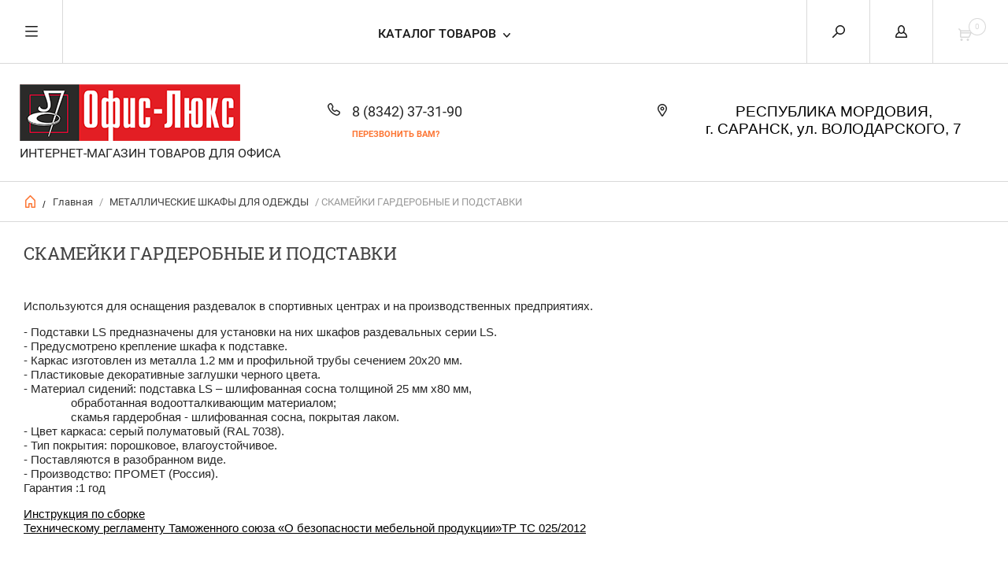

--- FILE ---
content_type: text/html; charset=utf-8
request_url: https://ofis-lux.ru/internet-magazin/folder/skameyki-garderobnyye-i-podstavki
body_size: 14689
content:


	        <!doctype html><html lang="ru"><head><meta charset="utf-8"><meta name="robots" content="all"/><title>СКАМЕЙКИ ГАРДЕРОБНЫЕ И ПОДСТАВКИ </title>
<!-- assets.top -->
<script src="/g/libs/nocopy/1.0.0/nocopy.for.all.js" ></script>
<!-- /assets.top -->
<meta name="description" content="СКАМЕЙКИ ГАРДЕРОБНЫЕ И ПОДСТАВКИ "><meta name="keywords" content="СКАМЕЙКИ ГАРДЕРОБНЫЕ И ПОДСТАВКИ "><meta name="SKYPE_TOOLBAR" content="SKYPE_TOOLBAR_PARSER_COMPATIBLE"><meta name="viewport" content="width=device-width, initial-scale=1.0, maximum-scale=1.0, user-scalable=no"><meta name="format-detection" content="telephone=no"><meta http-equiv="x-rim-auto-match" content="none"><script src="/g/libs/jquery/1.10.2/jquery.min.js"></script>
            <!-- 46b9544ffa2e5e73c3c971fe2ede35a5 -->
            <script src='/shared/s3/js/lang/ru.js'></script>
            <script src='/shared/s3/js/common.min.js'></script>
        <link rel='stylesheet' type='text/css' href='/shared/s3/css/calendar.css' /><link rel='stylesheet' type='text/css' href='/shared/highslide-4.1.13/highslide.min.css'/>
<script type='text/javascript' src='/shared/highslide-4.1.13/highslide-full.packed.js'></script>
<script type='text/javascript'>
hs.graphicsDir = '/shared/highslide-4.1.13/graphics/';
hs.outlineType = null;
hs.showCredits = false;
hs.lang={cssDirection:'ltr',loadingText:'Загрузка...',loadingTitle:'Кликните чтобы отменить',focusTitle:'Нажмите чтобы перенести вперёд',fullExpandTitle:'Увеличить',fullExpandText:'Полноэкранный',previousText:'Предыдущий',previousTitle:'Назад (стрелка влево)',nextText:'Далее',nextTitle:'Далее (стрелка вправо)',moveTitle:'Передвинуть',moveText:'Передвинуть',closeText:'Закрыть',closeTitle:'Закрыть (Esc)',resizeTitle:'Восстановить размер',playText:'Слайд-шоу',playTitle:'Слайд-шоу (пробел)',pauseText:'Пауза',pauseTitle:'Приостановить слайд-шоу (пробел)',number:'Изображение %1/%2',restoreTitle:'Нажмите чтобы посмотреть картинку, используйте мышь для перетаскивания. Используйте клавиши вперёд и назад'};</script>
<link rel="icon" href="/favicon.ico" type="image/x-icon">
<link rel="apple-touch-icon" href="/touch-icon-iphone.png">
<link rel="apple-touch-icon" sizes="76x76" href="/touch-icon-ipad.png">
<link rel="apple-touch-icon" sizes="120x120" href="/touch-icon-iphone-retina.png">
<link rel="apple-touch-icon" sizes="152x152" href="/touch-icon-ipad-retina.png">
<meta name="msapplication-TileImage" content="/touch-w8-mediumtile.png"/>
<meta name="msapplication-square70x70logo" content="/touch-w8-smalltile.png" />
<meta name="msapplication-square150x150logo" content="/touch-w8-mediumtile.png" />
<meta name="msapplication-wide310x150logo" content="/touch-w8-widetile.png" />
<meta name="msapplication-square310x310logo" content="/touch-w8-largetile.png" />

<!--s3_require-->
<link rel="stylesheet" href="/g/basestyle/1.0.1/user/user.css" type="text/css"/>
<link rel="stylesheet" href="/g/basestyle/1.0.1/user/user.blue.css" type="text/css"/>
<script type="text/javascript" src="/g/basestyle/1.0.1/user/user.js" async></script>
<!--/s3_require-->




	<link rel="stylesheet" type="text/css" href="/g/shop2v2/default/css/theme.less.css"><script type="text/javascript" src="/g/printme.js"></script>
<script type="text/javascript" src="/g/shop2v2/default/js/tpl.js"></script>
<script type="text/javascript" src="/g/shop2v2/default/js/baron.min.js"></script>
<script type="text/javascript" src="/g/shop2v2/default/js/shop2.2.js"></script>
<script type="text/javascript">shop2.init({"productRefs": [],"apiHash": {"getPromoProducts":"6c9ca8eab1f2aca31c782591232a4786","getSearchMatches":"37b20b79572fd204b4b3c16614f4d913","getFolderCustomFields":"9e07e0efc7b3971ab1dfcd35dc4a9c75","getProductListItem":"567472cbe09d63118ebcb247a0000360","cartAddItem":"9a2eb3aefd933c712741d8240f5f742d","cartRemoveItem":"be301df95565580a3e14d955bbdae9db","cartUpdate":"b152a5e20047c596ac455edc94c84eeb","cartRemoveCoupon":"246a03ed56e3f52110491f6b1b2206d7","cartAddCoupon":"425209e803761f5072aa91bbdea811e3","deliveryCalc":"d8f9277cb32801bddc9dd0ea9538f777","printOrder":"1d18844cd551bf3ff95839983801365a","cancelOrder":"c36ae813d1bed7e20f013c7eb53848bd","cancelOrderNotify":"6dd3454e855af2587e30acd6aa162332","repeatOrder":"c9769070c53c902da4ebf863793cc854","paymentMethods":"660d1c26dc2488ebebad303aacc52d5f","compare":"6e5de1691378b5519893432cd8c3077f"},"verId": 1538183,"mode": "folder","step": "","uri": "/internet-magazin","IMAGES_DIR": "/d/","cf_margin_price_enabled": 0,"my": {"list_picture_enlarge":true,"params":"\u0425\u0430\u0440\u0430\u043a\u0442\u0435\u0440\u0438\u0441\u0442\u0438\u043a\u0438","accessory":"\u0410\u043a\u0441\u0441\u0435\u0441\u0441\u0443\u0430\u0440\u044b","kit":"\u041d\u0430\u0431\u043e\u0440","recommend":"\u0420\u0435\u043a\u043e\u043c\u0435\u043d\u0434\u0443\u0435\u043c\u044b\u0435","similar":"\u041f\u043e\u0445\u043e\u0436\u0438\u0435","modification":"\u041c\u043e\u0434\u0438\u0444\u0438\u043a\u0430\u0446\u0438\u0438","search_articl_text_hide":true,"special_alias":"\u0420\u0430\u0441\u043f\u0440\u043e\u0434\u0430\u0436\u0430","new_alias":"New","buy_alias":"\u0412 \u041a\u043e\u0440\u0437\u0438\u043d\u0443","show_rating_sort":true,"small_images_width":150,"collection_image_width":200,"collection_image_height":200,"cart_image_width":220,"cart_image_height":220}});shop2.filter._pre_params = "&s[folder_id]=585347041";</script>
<style type="text/css">.product-item-thumb {width: 300px;}.product-item-thumb .product-image, .product-item-simple .product-image {height: 300px;width: 300px;}.product-item-thumb .product-amount .amount-title {width: 204px;}.product-item-thumb .product-price {width: 250px;}.shop2-product .product-side-l {width: 450px;}.shop2-product .product-image {height: 450px;width: 450px;}.shop2-product .product-thumbnails li {width: 140px;height: 140px;}</style><!--[if lt IE 10]><script src="/g/libs/ie9-svg-gradient/0.0.1/ie9-svg-gradient.min.js"></script><script src="/g/libs/jquery-placeholder/2.0.7/jquery.placeholder.min.js"></script><script src="/g/libs/jquery-textshadow/0.0.1/jquery.textshadow.min.js"></script><script src="/g/s3/misc/ie/0.0.1/ie.js"></script><![endif]--><!--[if lt IE 9]><script src="/g/libs/html5shiv/html5.js"></script><![endif]--> <link rel="stylesheet" href="/t/v5791/images/theme10/theme.scss.css"></head><body><div class="overlay"></div><nav class="menu-top-wrapper"><div class="close-menu"></div><ul class="menu-top"><li class="opened active"><a href="/" >Главная</a></li><li><a href="/o-kompanii" >О компании</a></li><li><a href="/poryadok-rabot" >Порядок работ</a></li><li><a href="/dostavka-i-oplata" >Доставка и оплата</a></li><li><a href="/vyzov-zamershchika" >Вызов замерщика</a></li><li><a href="/kontakty" >Контакты</a></li><li><a href="/novosti" >Новости</a></li><li><a href="/otzyvy" >Отзывы</a></li><li><a href="/obratnaya-svyaz" >Обратная связь</a></li><li><a href="/pomoshch-pokupatelyu" >Помощь покупателю</a></li><li><a href="/прайсы" >ПРАЙСЫ</a></li></ul></nav><div class="cart-wr-in"><div class="block-body"><div class="cart-icon"></div><div class="close-cart"></div><div class="shop-cart-opened"></div></div></div><div class="shop2-block login-form ">
	<div class="block-body">
		<div class="close-login"></div>
				<form method="post" action="/user">
			<input type="hidden" name="mode" value="login" />
			<div class="row">
				<label class="field text"><input type="text" name="login" id="login" tabindex="1" value="" placeholder="Логин или e-mail"/></label>
			</div>
			<div class="row">
				<label class="field password"><input type="password" name="password" id="password" tabindex="2" value="" placeholder="Пароль"/></label>
			</div>
			<a class="frg_pass" href="/user/forgot_password">Забыли пароль?</a>
			<button type="submit" class="signin-btn" tabindex="3">Войти</button>
		<div class="clear-container"></div>			
		<re-captcha data-captcha="recaptcha"
     data-name="captcha"
     data-sitekey="6LcNwrMcAAAAAOCVMf8ZlES6oZipbnEgI-K9C8ld"
     data-lang="ru"
     data-rsize="invisible"
     data-type="image"
     data-theme="light"></re-captcha></form>

		
		<a class="registration" href="/user/register" class="register">Регистрация</a>
		
		
	</div>
</div><div class="search-form-wrap"><div class="search-close"></div><form class="search-form" action="/search" method="get"><input type="text" class="search-text" name="search" onblur="this.value=this.value==''?'Введите ключевое слово':this.value" onfocus="this.value=this.value=='Введите ключевое слово'?'':this.value;" value="Введите ключевое слово" /><input class="search-button" type="submit" value="" /><re-captcha data-captcha="recaptcha"
     data-name="captcha"
     data-sitekey="6LcNwrMcAAAAAOCVMf8ZlES6oZipbnEgI-K9C8ld"
     data-lang="ru"
     data-rsize="invisible"
     data-type="image"
     data-theme="light"></re-captcha></form><div class="clear-container"></div>	
    
<div class="shop2-block search-form ">
	<div class="block-title">
		<strong>Расширенный поиск</strong>
		<span>&nbsp;</span>
	</div>
	<div class="block-body">
		<form action="/internet-magazin/search" enctype="multipart/form-data">
			<input type="hidden" name="sort_by" value=""/>
			
							<div class="row clear-self">
					<div class="row-title">Цена руб.</div>
				<div class="param-wrap param_range price range_slider_wrapper">
                    <div class="td param-body">
                        <div class="price_range clear-self">
                        	<label class="range min">
                                <input name="s[price][min]" type="text" size="5" class="small low" value="0" />
                            </label>
                            <label class="range max">    
    							<input name="s[price][max]" type="text" size="5" class="small hight" value="250000" />
    						</label>	
                        </div>
                        <div class="input_range_slider"></div>
                    </div>
                </div>
				</div>
			
							<div class="row">
					<label class="row-title" for="shop2-name">Название:</label>
					<input type="text" name="s[name]" size="20" id="shop2-name" value="" />
				</div>
			
							<div class="row">
					<label class="row-title" for="shop2-article">Артикул:</label>
					<input type="text" name="s[article]" id="shop2-article" value="" />
				</div>
			
							<div class="row">
					<label class="row-title" for="shop2-text">Текст:</label>
					<input type="text" name="search_text" size="20" id="shop2-text"  value="" />
				</div>
			
			
							<div class="row">
					<div class="row-title">Выберите категорию:</div>
					<select name="s[folder_id]" id="s[folder_id]">
						<option value="">Все</option>
																											                            <option value="442519241" >
	                                 Мебель для руководителя
	                            </option>
	                        														                            <option value="442519441" >
	                                &raquo; Кабинет Борн
	                            </option>
	                        														                            <option value="473774041" >
	                                &raquo;&raquo; СТОЛЫ
	                            </option>
	                        														                            <option value="473774841" >
	                                &raquo;&raquo; ТУМБЫ
	                            </option>
	                        														                            <option value="479352241" >
	                                &raquo;&raquo; ШКАФЫ
	                            </option>
	                        														                            <option value="489559241" >
	                                &raquo;&raquo; ФОТОГАЛЕРЕЯ
	                            </option>
	                        														                            <option value="442519641" >
	                                &raquo; Кабинет Мастер
	                            </option>
	                        														                            <option value="495816041" >
	                                &raquo;&raquo; СТОЛЫ
	                            </option>
	                        														                            <option value="495816441" >
	                                &raquo;&raquo; ТУМБЫ
	                            </option>
	                        														                            <option value="495816841" >
	                                &raquo;&raquo; ШКАФЫ
	                            </option>
	                        														                            <option value="495821841" >
	                                &raquo;&raquo; ФОТОГАЛЕРЕЯ
	                            </option>
	                        														                            <option value="442519841" >
	                                &raquo; Кабинет Патриот
	                            </option>
	                        														                            <option value="495915241" >
	                                &raquo;&raquo; СТОЛЫ
	                            </option>
	                        														                            <option value="495918041" >
	                                &raquo;&raquo; ТУМБЫ
	                            </option>
	                        														                            <option value="495918441" >
	                                &raquo;&raquo; ШКАФЫ
	                            </option>
	                        														                            <option value="495918841" >
	                                &raquo;&raquo; ФОТОГАЛЕРЕЯ
	                            </option>
	                        														                            <option value="473819641" >
	                                &raquo; Кабинет Cosmo
	                            </option>
	                        														                            <option value="503632241" >
	                                &raquo;&raquo; СТОЛЫ
	                            </option>
	                        														                            <option value="503632441" >
	                                &raquo;&raquo; ТУМБЫ
	                            </option>
	                        														                            <option value="503632641" >
	                                &raquo;&raquo; ШКАФЫ
	                            </option>
	                        														                            <option value="503632841" >
	                                &raquo;&raquo; ФОТОГАЛЕРЕЯ
	                            </option>
	                        														                            <option value="442520041" >
	                                 Мебель для персонала
	                            </option>
	                        														                            <option value="442521441" >
	                                &raquo; Серия Комфорт
	                            </option>
	                        														                            <option value="509544841" >
	                                &raquo;&raquo; СТОЛЫ
	                            </option>
	                        														                            <option value="509547041" >
	                                &raquo;&raquo; ТУМБЫ
	                            </option>
	                        														                            <option value="509548041" >
	                                &raquo;&raquo; ШКАФЫ
	                            </option>
	                        														                            <option value="509552241" >
	                                &raquo;&raquo; ФОТОГАЛЕРЕЯ
	                            </option>
	                        														                            <option value="442521641" >
	                                &raquo; Серия Дин-Р
	                            </option>
	                        														                            <option value="510521241" >
	                                &raquo;&raquo; СТОЛЫ
	                            </option>
	                        														                            <option value="510521841" >
	                                &raquo;&raquo; ТУМБЫ
	                            </option>
	                        														                            <option value="510522241" >
	                                &raquo;&raquo; ШКАФЫ
	                            </option>
	                        														                            <option value="510522441" >
	                                &raquo;&raquo; ФОТОГАЛЕРЕЯ
	                            </option>
	                        														                            <option value="321400305" >
	                                &raquo; Малые формы
	                            </option>
	                        														                            <option value="442520441" >
	                                 Офисные кресла
	                            </option>
	                        														                            <option value="442522041" >
	                                &raquo; Кресла руководителя
	                            </option>
	                        														                            <option value="442522241" >
	                                &raquo; Кресла персонала
	                            </option>
	                        														                            <option value="442522441" >
	                                &raquo; Кресла для посетителей
	                            </option>
	                        														                            <option value="442522641" >
	                                &raquo; Офисные стулья
	                            </option>
	                        														                            <option value="552997841" >
	                                &raquo; Кресла IT.STYLE
	                            </option>
	                        														                            <option value="213134806" >
	                                &raquo; Кресла БЮРОКРАТ
	                            </option>
	                        														                            <option value="213523806" >
	                                &raquo;&raquo; КРЕСЛА ДЛЯ ПЕРСОНАЛА
	                            </option>
	                        														                            <option value="213524006" >
	                                &raquo;&raquo; КРЕСЛА РУКОВОДИТЕЛЯ
	                            </option>
	                        														                            <option value="213280006" >
	                                &raquo;&raquo; КРЕСЛА ДЛЯ ПОСЕТИТЕЛЕЙ
	                            </option>
	                        														                            <option value="213682406" >
	                                &raquo;&raquo; ДЕТСКИЕ КРЕСЛА
	                            </option>
	                        														                            <option value="224957606" >
	                                &raquo;&raquo; КРЕСЛО ДЛЯ ГЕЙМЕРОВ
	                            </option>
	                        														                            <option value="373129006" >
	                                &raquo; Кресла МЕТТА
	                            </option>
	                        														                            <option value="38981086" >
	                                 НОВИНКИ
	                            </option>
	                        														                            <option value="153925507" >
	                                &raquo; Столы
	                            </option>
	                        														                            <option value="153927107" >
	                                &raquo; Полки
	                            </option>
	                        														                            <option value="153944907" >
	                                &raquo; Стеллажи
	                            </option>
	                        														                            <option value="442520241" >
	                                 Гостиничная мебель
	                            </option>
	                        														                            <option value="211661206" >
	                                &raquo; Венеция NEW
	                            </option>
	                        														                            <option value="211662006" >
	                                &raquo;&raquo; СТОЛЫ
	                            </option>
	                        														                            <option value="211662406" >
	                                &raquo;&raquo; ШКАФЫ
	                            </option>
	                        														                            <option value="211662806" >
	                                &raquo;&raquo; ТУМБЫ
	                            </option>
	                        														                            <option value="211663606" >
	                                &raquo;&raquo; КРОВАТИ
	                            </option>
	                        														                            <option value="211663206" >
	                                &raquo;&raquo; АКСЕССУАРЫ
	                            </option>
	                        														                            <option value="211663806" >
	                                &raquo;&raquo; ФОТОГАЛЕРЕЯ
	                            </option>
	                        														                            <option value="212953806" >
	                                &raquo; Студент
	                            </option>
	                        														                            <option value="212954006" >
	                                &raquo;&raquo; СТОЛЫ
	                            </option>
	                        														                            <option value="212954206" >
	                                &raquo;&raquo; ШКАФЫ
	                            </option>
	                        														                            <option value="212954406" >
	                                &raquo;&raquo; ТУМБЫ
	                            </option>
	                        														                            <option value="212954806" >
	                                &raquo;&raquo; АКСЕССУАРЫ
	                            </option>
	                        														                            <option value="212955006" >
	                                &raquo;&raquo; КРОВАТИ
	                            </option>
	                        														                            <option value="212955406" >
	                                &raquo;&raquo; ФОТОГАЛЕРЕЯ
	                            </option>
	                        														                            <option value="442520641" >
	                                 Сейфы
	                            </option>
	                        														                            <option value="559186041" >
	                                &raquo; СЕЙФЫ ЕВРОПЕЙСКОЙ СЕРТИФИКАЦИИ
	                            </option>
	                        														                            <option value="559221841" >
	                                &raquo;&raquo; Взломостойкие сейфы класса S1 ES
	                            </option>
	                        														                            <option value="559377841" >
	                                &raquo;&raquo; Взломостойкие сейфы класса S2  EK
	                            </option>
	                        														                            <option value="559378041" >
	                                &raquo;&raquo; Взломостойкие сейфы I класса EK
	                            </option>
	                        														                            <option value="559378241" >
	                                &raquo;&raquo; Взломостойкие сейфы I класса Vega
	                            </option>
	                        														                            <option value="559378441" >
	                                &raquo;&raquo; Взломостойкие сейфы II класса  BASTION M
	                            </option>
	                        														                            <option value="559378641" >
	                                &raquo;&raquo; Взломостойкие сейфы III класса  FORT M
	                            </option>
	                        														                            <option value="559379041" >
	                                &raquo;&raquo; Взломостойкие сейфы IV класса  BANKER M
	                            </option>
	                        														                            <option value="574292641" >
	                                &raquo;&raquo; Взломостойкие сейфы V класса BURGAS M
	                            </option>
	                        														                            <option value="569590041" >
	                                &raquo; ВЗЛОМОСТОЙКИЕ СЕЙФЫ
	                            </option>
	                        														                            <option value="569598241" >
	                                &raquo;&raquo; ВЗЛОМОСТОЙКИЕ СЕЙФЫ 1 КЛАССА
	                            </option>
	                        														                            <option value="569598441" >
	                                &raquo;&raquo; ВЗЛОМОСТОЙКИЕ СЕЙФЫ 2 КЛАССА
	                            </option>
	                        														                            <option value="569598641" >
	                                &raquo;&raquo; ВЗЛОМОСТОЙКИЕ СЕЙФЫ 3 КЛАССА
	                            </option>
	                        														                            <option value="569598841" >
	                                &raquo;&raquo; ВЗЛОМОСТОЙКИЕ СЕЙФЫ 4 КЛАССА
	                            </option>
	                        														                            <option value="569601841" >
	                                &raquo;&raquo; ВЗЛОМОСТОЙКИЕ СЕЙФЫ 5 КЛАССА
	                            </option>
	                        														                            <option value="574543841" >
	                                &raquo; ОГНЕСТОЙКИЕ СЕЙФЫ
	                            </option>
	                        														                            <option value="575632641" >
	                                &raquo; ОГНЕСТОЙКИЕ КАРТОТЕКИ
	                            </option>
	                        														                            <option value="575695041" >
	                                &raquo; СЕЙФЫ, СОЧЕТАЮЩИЕ ОГНЕСТОЙКОСТЬ И УСТОЙЧИВОСТЬ К ВЗЛОМУ
	                            </option>
	                        														                            <option value="576161841" >
	                                &raquo; МЕБЕЛЬНЫЕ И ОФИСНЫЕ СЕЙФЫ
	                            </option>
	                        														                            <option value="576953641" >
	                                &raquo; ГОСТИНИЧНЫЕ СЕЙФЫ
	                            </option>
	                        														                            <option value="577016041" >
	                                &raquo; ВСТРАИВАЕМЫЕ В СТЕНУ СЕЙФЫ
	                            </option>
	                        														                            <option value="578244041" >
	                                &raquo; ОРУЖЕЙНЫЕ СЕЙФЫ И ШКАФЫ
	                            </option>
	                        														                            <option value="442521041" >
	                                 МЕТАЛЛИЧЕСКИЕ ШКАФЫ
	                            </option>
	                        														                            <option value="584790841" >
	                                &raquo; МЕТАЛЛИЧЕСКИЕ АРХИВНЫЕ ШКАФЫ ДЛЯ ОФИСА
	                            </option>
	                        														                            <option value="584791241" >
	                                &raquo; МЕТАЛЛИЧЕСКИЕ БУХГАЛТЕРСКИЕ ШКАФЫ
	                            </option>
	                        														                            <option value="442520841" >
	                                 МЕТАЛЛИЧЕСКИЕ КАРТОТЕКИ
	                            </option>
	                        														                            <option value="211660006" >
	                                 МЕТАЛЛИЧЕСКИЕ ШКАФЫ ДЛЯ ОДЕЖДЫ
	                            </option>
	                        														                            <option value="584794841" >
	                                &raquo; МЕТАЛЛИЧЕСКИЕ ШКАФЫ ДЛЯ РАЗДЕВАЛОК (ЛОКЕРЫ) И СУМОЧНИЦЫ
	                            </option>
	                        														                            <option value="585347041" >
	                                &raquo; СКАМЕЙКИ ГАРДЕРОБНЫЕ И ПОДСТАВКИ
	                            </option>
	                        														                            <option value="442522841" >
	                                 МЕТАЛЛИЧЕСКИЕ СТЕЛЛАЖИ
	                            </option>
	                        														                            <option value="39002086" >
	                                 ХИТЫ ПРОДАЖ
	                            </option>
	                        											</select>
				</div>

				<div id="shop2_search_custom_fields"></div>
			
						<div id="shop2_search_global_fields">
				
																</div>
						
							<div class="row">
					<div class="row-title">Производитель:</div>
					<select name="s[vendor_id]">
						<option value="">Все</option>          
	                    	                        <option value="173145441" >AIKO</option>
	                    	                        <option value="173145841" >MDTB</option>
	                    	                        <option value="173146041" >NOBILIS</option>
	                    	                        <option value="173145041" >UTFC</option>
	                    	                        <option value="173145641" >VALBERG</option>
	                    	                        <option value="18697806" >БЮРОКРАТ</option>
	                    	                        <option value="21900806" >МЕТТА</option>
	                    	                        <option value="173145241" >Офис-Люкс</option>
	                    	                        <option value="173144841" >ПРОМЕТ</option>
	                    	                        <option value="138106441" >Юнитекс</option>
	                    					</select>
				</div>
			
											    <div class="row">
				        <div class="row-title">Новинка:</div>
			            			            <select name="s[flags][2]">
				            <option value="">Все</option>
				            <option value="1">да</option>
				            <option value="0">нет</option>
				        </select>
				    </div>
		    												    <div class="row">
				        <div class="row-title">Спецпредложение:</div>
			            			            <select name="s[flags][1]">
				            <option value="">Все</option>
				            <option value="1">да</option>
				            <option value="0">нет</option>
				        </select>
				    </div>
		    				
							<div class="row">
					<div class="row-title">Результатов на странице:</div>
					<select name="s[products_per_page]">
									            				            				            <option value="5">5</option>
			            				            				            <option value="20">20</option>
			            				            				            <option value="35">35</option>
			            				            				            <option value="50">50</option>
			            				            				            <option value="65">65</option>
			            				            				            <option value="80">80</option>
			            				            				            <option value="95">95</option>
			            					</select>
				</div>
			
			<div class="clear-container"></div>
			<div class="row">
				<button type="submit" class="search-btn">Найти</button>
			</div>
		<re-captcha data-captcha="recaptcha"
     data-name="captcha"
     data-sitekey="6LcNwrMcAAAAAOCVMf8ZlES6oZipbnEgI-K9C8ld"
     data-lang="ru"
     data-rsize="invisible"
     data-type="image"
     data-theme="light"></re-captcha></form>
		<div class="clear-container"></div>
	</div>
</div><!-- Search Form --></div><div class="folders-shared"><div class="close-folders"></div><ul class="folders"><li><a href="/internet-magazin/folder/mebel-dlya-rukovoditeley" >Мебель для руководителя</a><ul class="level-2"><li><a href="/internet-magazin/folder/kabinet-rukovoditelya" >Кабинет Борн</a><ul class="level-3"><li><a href="/internet-magazin/folder/stoly" >СТОЛЫ</a></li><li><a href="/internet-magazin/folder/tumby" >ТУМБЫ</a></li><li><a href="/internet-magazin/folder/shkafy" >ШКАФЫ</a></li><li><a href="/internet-magazin/folder/fotogalereya" >ФОТОГАЛЕРЕЯ</a></li></ul></li><li><a href="/internet-magazin/folder/kabinet-master" >Кабинет Мастер</a><ul class="level-3"><li><a href="/internet-magazin/folder/stoly-1" >СТОЛЫ</a></li><li><a href="/internet-magazin/folder/tumby-1" >ТУМБЫ</a></li><li><a href="/internet-magazin/folder/shkafy-1" >ШКАФЫ</a></li><li><a href="/internet-magazin/folder/fotogalereya-1" >ФОТОГАЛЕРЕЯ</a></li></ul></li><li><a href="/internet-magazin/folder/kabinet-patriot" >Кабинет Патриот</a><ul class="level-3"><li><a href="/internet-magazin/folder/stoly-2" >СТОЛЫ</a></li><li><a href="/internet-magazin/folder/tumby-2" >ТУМБЫ</a></li><li><a href="/internet-magazin/folder/shkafy-2" >ШКАФЫ</a></li><li><a href="/internet-magazin/folder/fotogalereya-2" >ФОТОГАЛЕРЕЯ</a></li></ul></li><li><a href="/internet-magazin/folder/effekt" >Кабинет Cosmo</a><ul class="level-3"><li><a href="/internet-magazin/folder/stoly-3" >СТОЛЫ</a></li><li><a href="/internet-magazin/folder/tumby-3" >ТУМБЫ</a></li><li><a href="/internet-magazin/folder/shkafy-3" >ШКАФЫ</a></li><li><a href="/internet-magazin/folder/fotogalereya-3" >ФОТОГАЛЕРЕЯ</a></li></ul></li></ul></li><li><a href="/internet-magazin/folder/mebel-dlya-magazinov" >Мебель для персонала</a><ul class="level-2"><li><a href="/internet-magazin/folder/seriya-komfort" >Серия Комфорт</a><ul class="level-3"><li><a href="/internet-magazin/folder/stoly-4" >СТОЛЫ</a></li><li><a href="/internet-magazin/folder/tumby-4" >ТУМБЫ</a></li><li><a href="/internet-magazin/folder/shkafy-4" >ШКАФЫ</a></li><li><a href="/internet-magazin/folder/fotogalereya-4" >ФОТОГАЛЕРЕЯ</a></li></ul></li><li><a href="/internet-magazin/folder/seriya-din-p" >Серия Дин-Р</a><ul class="level-3"><li><a href="/internet-magazin/folder/stoly-5" >СТОЛЫ</a></li><li><a href="/internet-magazin/folder/tumby-5" >ТУМБЫ</a></li><li><a href="/internet-magazin/folder/shkafy-5" >ШКАФЫ</a></li><li><a href="/internet-magazin/folder/fotogalereya-5" >ФОТОГАЛЕРЕЯ</a></li></ul></li><li><a href="/internet-magazin/folder/малые-формы" >Малые формы</a></li></ul></li><li><a href="/internet-magazin/folder/ofisnie-kresla" >Офисные кресла</a><ul class="level-2"><li><a href="/internet-magazin/folder/divany" >Кресла руководителя</a></li><li><a href="/internet-magazin/folder/kresla" >Кресла персонала</a></li><li><a href="/internet-magazin/folder/kresla-kachalki" >Кресла для посетителей</a></li><li><a href="/internet-magazin/folder/gostinyye" >Офисные стулья</a></li><li><a href="/internet-magazin/folder/kresla-it-style" >Кресла IT.STYLE</a></li><li><a href="/internet-magazin/folder/kresla-byurokrat" >Кресла БЮРОКРАТ</a><ul class="level-3"><li><a href="/internet-magazin/folder/kresla-dlya-personala" >КРЕСЛА ДЛЯ ПЕРСОНАЛА</a></li><li><a href="/internet-magazin/folder/kresla-rukovoditelya" >КРЕСЛА РУКОВОДИТЕЛЯ</a></li><li><a href="/internet-magazin/folder/kresla-dlya-posetiteley" >КРЕСЛА ДЛЯ ПОСЕТИТЕЛЕЙ</a></li><li><a href="/internet-magazin/folder/detskiye-kresla" >ДЕТСКИЕ КРЕСЛА</a></li><li><a href="/internet-magazin/folder/kreslo-dlya-geymerov" >КРЕСЛО ДЛЯ ГЕЙМЕРОВ</a></li></ul></li><li><a href="/internet-magazin/folder/kresla-metta" >Кресла МЕТТА</a></li></ul></li><li><a href="/internet-magazin/folder/новинки" >НОВИНКИ</a><ul class="level-2"><li><a href="/internet-magazin/folder/столы-1" >Столы</a></li><li><a href="/internet-magazin/folder/полки" >Полки</a></li><li><a href="/internet-magazin/folder/стеллажи" >Стеллажи</a></li></ul></li><li><a href="/internet-magazin/folder/gistinichnaya-mebel" >Гостиничная мебель</a><ul class="level-2"><li><a href="/internet-magazin/folder/venetsiya-new" >Венеция NEW</a><ul class="level-3"><li><a href="/internet-magazin/folder/stoly-7" >СТОЛЫ</a></li><li><a href="/internet-magazin/folder/shkafy-7" >ШКАФЫ</a></li><li><a href="/internet-magazin/folder/tumby-7" >ТУМБЫ</a></li><li><a href="/internet-magazin/folder/krovati" >КРОВАТИ</a></li><li><a href="/internet-magazin/folder/aksessuary" >АКСЕССУАРЫ</a></li><li><a href="/internet-magazin/folder/fotogalereya-7" >ФОТОГАЛЕРЕЯ</a></li></ul></li><li><a href="/internet-magazin/folder/student" >Студент</a><ul class="level-3"><li><a href="/internet-magazin/folder/stoly-8" >СТОЛЫ</a></li><li><a href="/internet-magazin/folder/shkafy-8" >ШКАФЫ</a></li><li><a href="/internet-magazin/folder/tumby-8" >ТУМБЫ</a></li><li><a href="/internet-magazin/folder/aksessuary-1" >АКСЕССУАРЫ</a></li><li><a href="/internet-magazin/folder/krovati-1" >КРОВАТИ</a></li><li><a href="/internet-magazin/folder/fotogalereya-8" >ФОТОГАЛЕРЕЯ</a></li></ul></li></ul></li><li><a href="/internet-magazin/folder/seyf" >Сейфы</a><ul class="level-2"><li><a href="/internet-magazin/folder/seyfy-yevropeyskoy-sertifikatsii" >СЕЙФЫ ЕВРОПЕЙСКОЙ СЕРТИФИКАЦИИ</a><ul class="level-3"><li><a href="/internet-magazin/folder/vzlomostoykiye" >Взломостойкие сейфы класса S1 ES</a></li><li><a href="/internet-magazin/folder/vzlomostoykiye-seyfy-klassa-s2-ek" >Взломостойкие сейфы класса S2  EK</a></li><li><a href="/internet-magazin/folder/vzlomostoykiye-seyfy-i-klassa-ek" >Взломостойкие сейфы I класса EK</a></li><li><a href="/internet-magazin/folder/vzlomostoykiye-seyfy-i-klassa-vega" >Взломостойкие сейфы I класса Vega</a></li><li><a href="/internet-magazin/folder/vzlomostoykiye-seyfy-ii-klassa-bastion-m" >Взломостойкие сейфы II класса  BASTION M</a></li><li><a href="/internet-magazin/folder/vzlomostoykiye-seyfy-iii-klassa-fort-m" >Взломостойкие сейфы III класса  FORT M</a></li><li><a href="/internet-magazin/folder/vzlomostoykiye-seyfy-iv-klassa-banker-m" >Взломостойкие сейфы IV класса  BANKER M</a></li><li><a href="/internet-magazin/folder/vzlomostoykiye-seyfy-mdtb-burgas-m" >Взломостойкие сейфы V класса BURGAS M</a></li></ul></li><li><a href="/internet-magazin/folder/vzlomostoykiye-seyfy" >ВЗЛОМОСТОЙКИЕ СЕЙФЫ</a><ul class="level-3"><li><a href="/internet-magazin/folder/vzlomostoykiye-seyfy-1-klassa" >ВЗЛОМОСТОЙКИЕ СЕЙФЫ 1 КЛАССА</a></li><li><a href="/internet-magazin/folder/vzlomostoykiye-seyfy-2-klassa" >ВЗЛОМОСТОЙКИЕ СЕЙФЫ 2 КЛАССА</a></li><li><a href="/internet-magazin/folder/vzlomostoykiye-seyfy-3-klassa" >ВЗЛОМОСТОЙКИЕ СЕЙФЫ 3 КЛАССА</a></li><li><a href="/internet-magazin/folder/vzlomostoykiye-seyfy-4-klassa" >ВЗЛОМОСТОЙКИЕ СЕЙФЫ 4 КЛАССА</a></li><li><a href="/internet-magazin/folder/vzlomostoykiye-seyfy-5-klassa" >ВЗЛОМОСТОЙКИЕ СЕЙФЫ 5 КЛАССА</a></li></ul></li><li><a href="/internet-magazin/folder/ognestoykiye-seyfy" >ОГНЕСТОЙКИЕ СЕЙФЫ</a></li><li><a href="/internet-magazin/folder/ognestoykiye-kartoteki" >ОГНЕСТОЙКИЕ КАРТОТЕКИ</a></li><li><a href="/internet-magazin/folder/seyfy-sochetayushchiye-ognestoykost-i-ustoychivost-k-vzlomu" >СЕЙФЫ, СОЧЕТАЮЩИЕ ОГНЕСТОЙКОСТЬ И УСТОЙЧИВОСТЬ К ВЗЛОМУ</a></li><li><a href="/internet-magazin/folder/mebelnyye-i-ofisnyye-seyfy" >МЕБЕЛЬНЫЕ И ОФИСНЫЕ СЕЙФЫ</a></li><li><a href="/internet-magazin/folder/gostinichnyye-seyfy" >ГОСТИНИЧНЫЕ СЕЙФЫ</a></li><li><a href="/internet-magazin/folder/vstraivayemyye-v-stenu-seyfy" >ВСТРАИВАЕМЫЕ В СТЕНУ СЕЙФЫ</a></li><li><a href="/internet-magazin/folder/oruzheynyye-seyfy-i-shkafy" >ОРУЖЕЙНЫЕ СЕЙФЫ И ШКАФЫ</a></li></ul></li><li><a href="/internet-magazin/folder/detskaya-mebel" >МЕТАЛЛИЧЕСКИЕ ШКАФЫ</a><ul class="level-2"><li><a href="/internet-magazin/folder/metallicheskiye-arkhivnyye-shkafy-dlya-ofisa" >МЕТАЛЛИЧЕСКИЕ АРХИВНЫЕ ШКАФЫ ДЛЯ ОФИСА</a></li><li><a href="/internet-magazin/folder/metallicheskiye-bukhgalterskiye-shkafy" >МЕТАЛЛИЧЕСКИЕ БУХГАЛТЕРСКИЕ ШКАФЫ</a></li></ul></li><li><a href="/internet-magazin/folder/mebel-dlya-spalen" >МЕТАЛЛИЧЕСКИЕ КАРТОТЕКИ</a></li><li class="opened"><a href="/internet-magazin/folder/metallicheskiye-shkafy-dlya-odezhdy" >МЕТАЛЛИЧЕСКИЕ ШКАФЫ ДЛЯ ОДЕЖДЫ</a><ul class="level-2"><li><a href="/internet-magazin/folder/metallicheskiye-shkafy-dlya-razdevalok-lokery-i-sumochnitsy" >МЕТАЛЛИЧЕСКИЕ ШКАФЫ ДЛЯ РАЗДЕВАЛОК (ЛОКЕРЫ) И СУМОЧНИЦЫ</a></li><li class="opened active"><a href="/internet-magazin/folder/skameyki-garderobnyye-i-podstavki" >СКАМЕЙКИ ГАРДЕРОБНЫЕ И ПОДСТАВКИ</a></li></ul></li><li><a href="/internet-magazin/folder/matallicheskie-stallaji" >МЕТАЛЛИЧЕСКИЕ СТЕЛЛАЖИ</a></li><li><a href="/internet-magazin/folder/хиты-продаж" >ХИТЫ ПРОДАЖ</a></li></ul></div><div class="site-wrapper page-in"><header role="banner" class="site-header"><div class="header-top-panel"><div class="menu-icon"></div><div class="shop-cart-wr"><div class="cart-ico"></div><div id="shop2-cart-preview">
	<div class="cart-wr">
		<div class="shop2-block cart-preview">
		<div class="block_title empty">
			<div class="cart_amount">0</div>
		</div>
		</div>
	</div>
</div><!-- Cart Preview --></div><div class="block-title login-ico"></div><div class="site-search-wr"><div class="search-ico"></div></div><div class="folders-title">Каталог товаров</div><div class="folders-title smal">Каталог</div></div><div class="header-bot"><div class="site-name td"><a class="logo" href="http://ofis-lux.ru"><img src="/d/200036_7915.png" width="280" height="72" alt=""></a><div class="name-desc-wrap"><a href="http://ofis-lux.ru"  title="На главную страницу"></a><div class="site-descriptor">ИНТЕРНЕТ-МАГАЗИН ТОВАРОВ ДЛЯ ОФИСА</div></div></div><div class="site-phone td"><div class="site-phone-in"><div class="site-phone-number phone-block"><div><a href="tel:8 (8342) 37-31-90">8 (8342) 37-31-90</a> </div></div><a href="#" class="callback">перезвонить Вам?</a></div></div><div class="site-addes td"><div class="site-addes-in"><div class="site-address-title"></div><div class="adres-body"><p style="text-align: center;"><span style="color: #000000; font-family: helvetica; font-size: 14pt;">РЕСПУБЛИКА МОРДОВИЯ,<br />г.&nbsp;САРАНСК,&nbsp;ул. ВОЛОДАРСКОГО, 7</span></p></div></div></div></div></header> <!-- .site-header --><div class="site-path-wrap"><div class="site-path-in"><span class="home"><a href="http://ofis-lux.ru"></a> /</span>
<div class="site-path" data-url="/"><a href="/">Главная</a> / <a href="/internet-magazin/folder/metallicheskiye-shkafy-dlya-odezhdy">МЕТАЛЛИЧЕСКИЕ ШКАФЫ ДЛЯ ОДЕЖДЫ</a> / СКАМЕЙКИ ГАРДЕРОБНЫЕ И ПОДСТАВКИ</div></div></div><div class="site-container"><main role="main" class="site-main"><div class="site-main__inner"><h1>СКАМЕЙКИ ГАРДЕРОБНЫЕ И ПОДСТАВКИ</h1><div class="folders-in-block-wrap folders-js-controler" id="folders-height"></div></li></ul></li><div class="clear-container"></div></div><a href="#" class="see-more">Посмотреть еще</a>    
            
	
	
		
		
							
			
							
			
							
			
		
		
		
						<div class="folder-desc">
				<p>Используются для оснащения раздевалок в спортивных центрах и на производственных предприятиях.</p>
<p>- Подставки LS предназначены для установки на них шкафов раздевальных серии LS.&nbsp;<br />- Предусмотрено крепление шкафа к подставке.<br />- Каркас изготовлен из металла 1.2 мм и профильной трубы сечением 20х20 мм.<br />- Пластиковые декоративные заглушки черного цвета.<br />- Материал сидений: подставка LS &ndash; шлифованная сосна толщиной 25 мм х80 мм,&nbsp;<br />&nbsp;&nbsp;&nbsp;&nbsp;&nbsp;&nbsp;&nbsp;&nbsp;&nbsp;&nbsp;&nbsp;&nbsp;&nbsp;&nbsp;&nbsp;обработанная водоотталкивающим материалом;&nbsp;<br />&nbsp;&nbsp;&nbsp;&nbsp;&nbsp;&nbsp;&nbsp;&nbsp;&nbsp;&nbsp;&nbsp;&nbsp;&nbsp;&nbsp;&nbsp;скамья гардеробная - шлифованная сосна, покрытая лаком.<br />- Цвет каркаса: серый полуматовый (RAL 7038).&nbsp;<br />- Тип покрытия: порошковое, влагоустойчивое.<br />- Поставляются в разобранном виде.<br />- Производство: ПРОМЕТ (Россия).<br />Гарантия :1 год</p>
<p><a href="http://www.safe.ru/upload/file/Instrukcii/PRACTIK/Instrukcija_po_sborke_podstavki_skamejki_LS.pdf"><span style="text-decoration: underline;" data-mce-mark="1">Инструкция по сборке</span></a><br /><a href="http://www.safe.ru/upload/image/new_sertificat/TS_Skamj_podstavka.pdf"><span style="text-decoration: underline;" data-mce-mark="1">Техническому регламенту Таможенного союза &laquo;О безопасности мебельной продукции&raquo;ТР ТС 025/2012</span></a></p>
<p>&nbsp;</p>
<p>
<table align="center" border="0" cellpadding="0" cellspacing="0" style="width: 775px; height: 343px;">
<tbody>
<tr>
<td valign="bottom"><img alt="" height="341" src="http://www.safe.ru/upload/image/aksesuary/LS-21-LDSP_s_lokerom.jpg" width="150" /></td>
<td valign="bottom"><img alt="" height="340" src="http://www.safe.ru/upload/image/aksesuary/LS-21-sosna_s_lokerom.jpg" width="150" /></td>
<td valign="bottom"></td>
<td valign="bottom"><img alt="" height="84" src="http://www.safe.ru/upload/image/aksesuary/skameika.jpg" width="200" /></td>
</tr>
</tbody>
</table>
</p>
<p>&nbsp;</p>
<p>
<table>
<thead>
<tr><th rowspan="2"><strong>Модель</strong></th><th colspan="3"><strong>Размеры внешние, мм</strong></th><th rowspan="2"><strong>Вес, кг</strong></th><th rowspan="2"><strong>Комплектация</strong></th><th rowspan="2"><strong>Цена, руб.*</strong></th></tr>
<tr><th><strong>Выс</strong></th><th><strong>Шир</strong></th><th><strong>Глуб</strong></th></tr>
</thead>
<tbody>
<tr>
<td>Подставка&nbsp; LS 11-40D</td>
<td>&nbsp;170/150*</td>
<td>&nbsp;410</td>
<td>&nbsp;496</td>
<td>&nbsp;2,4</td>
<td>крепеж, пластиковые заглушки</td>
<td>1 000</td>
</tr>
<tr>
<td>&nbsp;Подставка&nbsp; LS 21/22/24</td>
<td>&nbsp;170/150*</td>
<td>&nbsp;573</td>
<td>&nbsp;496</td>
<td>&nbsp;2,7</td>
<td>крепеж, пластиковые заглушки</td>
<td>&nbsp;1 100</td>
</tr>
<tr>
<td>&nbsp;Подставка&nbsp; LS 21-60</td>
<td>&nbsp;170/150*</td>
<td>&nbsp;600</td>
<td>&nbsp;496</td>
<td>&nbsp;3</td>
<td>крепеж, пластиковые заглушки</td>
<td>1 100</td>
</tr>
<tr>
<td>Подставка LS 21-80</td>
<td>170/150*</td>
<td>808</td>
<td>496</td>
<td>3,3</td>
<td>крепеж, пластиковые заглушки</td>
<td>1 200</td>
</tr>
<tr>
<td>Подставка LS 31/34</td>
<td>170/150*</td>
<td>848</td>
<td>496</td>
<td>3,4</td>
<td>крепеж, пластиковые заглушки</td>
<td>1 250</td>
</tr>
<tr>
<td>Подставка LS 41</td>
<td>170/150*</td>
<td>1124</td>
<td>496</td>
<td>4</td>
<td>крепеж, пластиковые заглушки</td>
<td>1 300</td>
</tr>
<tr>
<td>Скамья-подставка LS-21 сосна</td>
<td>334/300*</td>
<td>575</td>
<td>770</td>
<td>7</td>
<td>сосна</td>
<td>2 850</td>
</tr>
<tr>
<td>Скамья-подставка LS-31 сосна</td>
<td>334/300*</td>
<td>850</td>
<td>770</td>
<td>9</td>
<td>сосна</td>
<td>4 100</td>
</tr>
<tr>
<td>Скамья-подставка LS-41 сосна</td>
<td>334/300*</td>
<td>1130</td>
<td>770</td>
<td>10</td>
<td>сосна</td>
<td>4 490</td>
</tr>
<tr>
<td>Скамья-подставка LS-21-80 сосна</td>
<td>334/300*</td>
<td>810</td>
<td>770</td>
<td>9</td>
<td>сосна</td>
<td>3 450</td>
</tr>
<tr>
<td>Скамья-подставка LS-21-60 сосна</td>
<td>334/300*</td>
<td>600</td>
<td>770</td>
<td>8</td>
<td>сосна</td>
<td>2850</td>
</tr>
<tr>
<td>Скамья гардеробная 1000x400x400</td>
<td>400</td>
<td>1000</td>
<td>400</td>
<td>9</td>
<td>сосна</td>
<td>4 490</td>
</tr>
<tr>
<td>Скамья гардеробная 1500х400х400</td>
<td>400</td>
<td>1500</td>
<td>400</td>
<td>12</td>
<td>сосна</td>
<td>5 990</td>
</tr>
</tbody>
</table>
</p>
			</div>
			
			
			        


				
			
		
	


	
	            
        </div></main> <!-- .site-main --><div class="clear-float"></div></div><footer role="contentinfo" class="site-footer"><div class="menu-bot-wrapper"><ul class="menu-bot"><li><a href="/" >Главная</a></li><li><a href="/o-kompanii" >О компании</a></li><li><a href="/poryadok-rabot" >Порядок работ</a></li><li><a href="/dostavka-i-oplata" >Доставка и оплата</a></li><li><a href="/vyzov-zamershchika" >Вызов замерщика</a></li><li><a href="/kontakty" >Контакты</a></li><li><a href="/novosti" >Новости</a></li><li><a href="/otzyvy" >Отзывы</a></li><li><a href="/obratnaya-svyaz" >Обратная связь</a></li><li><a href="/pomoshch-pokupatelyu" >Помощь покупателю</a></li><li><a href="/прайсы" >ПРАЙСЫ</a></li></ul></div><div class="form-bottom"><div class="tpl-anketa" data-api-url="/-/x-api/v1/public/?method=form/postform&param[form_id]=49377241" data-api-type="form">
	<div class="title">Подписаться на рассылку</div>			<form method="post" action="/">
		<input type="hidden" name="form_id" value="49377241">
		<input type="hidden" name="tpl" value="db:form.minimal.tpl">
												<div class="tpl-field"><p>Подписаться на рассылку выгодных предложений нашего магазина</p></div>
									        <div class="tpl-field type-text field-required">
	          <div class="field-title">E-mail: <span class="field-required-mark">*</span></div>	          	          <div class="field-value">
	          		            	<input required type="text" size="20" maxlength="100" value="" name="d[1]" placeholder="E-mail"/>
	            	            	          </div>
	        </div>
	        						        <div class="tpl-field type-checkbox field-required">
	          	          	          <div class="field-value">
	          						<ul>
													<li><label><input type="checkbox" value="Да" name="d[2]" /><a href="http://user/agreement">Пользовательское соглашение</a></label></li>
											</ul>
					            	          </div>
	        </div>
	        		
		
		<div class="tpl-field tpl-field-button">
			<button type="submit" class="tpl-form-button">Отправить</button>
		</div>

		<re-captcha data-captcha="recaptcha"
     data-name="captcha"
     data-sitekey="6LcNwrMcAAAAAOCVMf8ZlES6oZipbnEgI-K9C8ld"
     data-lang="ru"
     data-rsize="invisible"
     data-type="image"
     data-theme="light"></re-captcha></form>
					</div>
</div><div class="site-name-bot"><span>&copy; 2016 - 2026</span><p><span style="font-size: 13pt;">Офис-Люкс</span></p>
<p><span style="font-size: 11pt;">интернет-магазин офисной мебели</span></p></div><br><div class="soc-ico"><a href="https://www.facebook.com/" target="blank"><img src="/d/soc.png" alt="Фейсбук" /></a><a href="https://vk.com/id438346761" target="blank"><img src="/d/vk.png" alt="ВКонтакте" /></a><a href="http://www.odnoklassniki.ru/" target="blank"><img src="/d/soc-04.png" alt="Одноклассники" /></a><a href="https://twitter.com/?lang=ru" target="blank"><img src="/d/t_w_1.png" alt="Твиттер" /></a><a href="https://www.tumblr.com/" target="blank"><img src="/d/soc-03.png" alt="Tumblr" /></a></div><div class="site-copyright"><span style='font-size:14px;' class='copyright'><!--noindex--><span style="text-decoration:underline; cursor: pointer;" onclick="javascript:window.open('https://megagr'+'oup.ru/?utm_referrer='+location.hostname)" class="copyright"><img src="/g/mlogo/svg/sozdanie-saitov-megagroup-ru-dark.svg" class="copyright"></span><!--/noindex--></span></div><div class="site-counters"><!-- Yandex.Metrika counter -->
<script type="text/javascript" >
    (function (d, w, c) {
        (w[c] = w[c] || []).push(function() {
            try {
                w.yaCounter47449258 = new Ya.Metrika2({
                    id:47449258,
                    clickmap:true,
                    trackLinks:true,
                    accurateTrackBounce:true
                });
            } catch(e) { }
        });

        var n = d.getElementsByTagName("script")[0],
            s = d.createElement("script"),
            f = function () { n.parentNode.insertBefore(s, n); };
        s.type = "text/javascript";
        s.async = true;
        s.src = "https://mc.yandex.ru/metrika/tag.js";

        if (w.opera == "[object Opera]") {
            d.addEventListener("DOMContentLoaded", f, false);
        } else { f(); }
    })(document, window, "yandex_metrika_callbacks2");
</script>
<noscript><div><img src="https://mc.yandex.ru/watch/47449258" style="position:absolute; left:-9999px;" alt="" /></div></noscript>
<!-- /Yandex.Metrika counter -->

<!--LiveInternet counter--><script type="text/javascript"><!--
document.write("<a href='http://www.liveinternet.ru/click' "+
"target=_blank><img src='//counter.yadro.ru/hit?t21.3;r"+
escape(document.referrer)+((typeof(screen)=="undefined")?"":
";s"+screen.width+"*"+screen.height+"*"+(screen.colorDepth?
screen.colorDepth:screen.pixelDepth))+";u"+escape(document.URL)+
";"+Math.random()+
"' alt='' title='LiveInternet: показано число просмотров за 24"+
" часа, посетителей за 24 часа и за сегодня' "+
"border='0' width='88' height='31'><\/a>")
//--></script><!--/LiveInternet-->
<!--__INFO2026-01-30 01:19:17INFO__-->
</div></footer> <!-- .site-footer --></div><div class="product-includeForm"><div class="tpl-anketa" data-api-url="/-/x-api/v1/public/?method=form/postform&param[form_id]=49377641" data-api-type="form">
	<div class="closeBtnForm"></div>
			<form method="post">
		<input type="hidden" name="form_id" value="49377641">
		<input type="hidden" name="tpl" value="db:shop2.2.25gr-buy-in-one-click.tpl">
		<div class="title">Перезвонить Вам</div>								    	        <div class="tpl-field type-text field-required">
	          <div class="field-title">Телефон: <span class="field-required-mark">*</span></div>	          	          <div class="field-value">

 	          	
	          	
	          		            	<input required="" type="text" size="30" maxlength="100" value="" name="d[0]" />
	            	            	          </div>
	        </div>
	        					    	        <div class="tpl-field type-textarea">
	          <div class="field-title">Комментарий:</div>	          	          <div class="field-value">

 	          	
	          	
	          		            	<textarea  cols="50" rows="7" name="d[1]"></textarea>
	            	            	          </div>
	        </div>
	        					    	        <div class="tpl-field type-checkbox field-required">
	          	          	          <div class="field-value">

 	          	
	          	
	          						<ul>
													<li><label><input type="checkbox" value="Да" name="d[2]" /><a href="http://user/agreement">Пользовательское соглашение</a></label></li>
											</ul>
					            	          </div>
	        </div>
	        		
		
		<div class="tpl-field tpl-field-button">
			<button type="submit" class="tpl-form-button">Отправить</button>
		</div>

		<re-captcha data-captcha="recaptcha"
     data-name="captcha"
     data-sitekey="6LcNwrMcAAAAAOCVMf8ZlES6oZipbnEgI-K9C8ld"
     data-lang="ru"
     data-rsize="invisible"
     data-type="image"
     data-theme="light"></re-captcha></form>
					</div>
</div><div class="product-includeForm2"><div class="tpl-anketa" data-api-url="/-/x-api/v1/public/?method=form/postform&param[form_id]=49377441" data-api-type="form">
	<div class="closeBtnForm"></div>
			<form method="post">
		<input type="hidden" name="form_id" value="49377441">
		<input type="hidden" name="tpl" value="db:shop2.2.25gr-buy-in-one-click.tpl">
		<div class="title">Купить в один клик</div>								        <input type="hidden" value="3.14.71.145" name="d[0]" id="d[0]" />
    					        <input type="hidden" value="" name="d[1]" id="d[1]" class="productName"/>
								        <input type="hidden" value="" name="d[2]" id="d[2]" class="productLink"/>
								    	        <div class="tpl-field type-text field-required">
	          <div class="field-title">Телефон / E-mail: <span class="field-required-mark">*</span></div>	          	          <div class="field-value">

 	          	
	          	
	          		            	<input required="" type="text" size="55" maxlength="255" value="" name="d[3]" />
	            	            	          </div>
	        </div>
	        					    	        <div class="tpl-field type-textarea">
	          <div class="field-title">Комментраий:</div>	          	          <div class="field-value">

 	          	
	          	
	          		            	<textarea  cols="43" rows="7" name="d[4]"></textarea>
	            	            	          </div>
	        </div>
	        					    	        <div class="tpl-field type-checkbox field-required">
	          	          	          <div class="field-value">

 	          	
	          	
	          						<ul>
													<li><label><input type="checkbox" value="Да" name="d[5]" /><a href="http://user/agreement">Пользовательское соглашение</a></label></li>
											</ul>
					            	          </div>
	        </div>
	        		
		
		<div class="tpl-field tpl-field-button">
			<button type="submit" class="tpl-form-button">Отправить</button>
		</div>

		<re-captcha data-captcha="recaptcha"
     data-name="captcha"
     data-sitekey="6LcNwrMcAAAAAOCVMf8ZlES6oZipbnEgI-K9C8ld"
     data-lang="ru"
     data-rsize="invisible"
     data-type="image"
     data-theme="light"></re-captcha></form>
					</div>
</div><script src="/t/v5791/images/js/jquery.formstyler.min.js"></script><script src="/t/v5791/images/js/plugin.js"></script><script src="/g/templates/shop2/2.40.2/js/main.js"></script>
<!-- assets.bottom -->
<!-- </noscript></script></style> -->
<script src="/my/s3/js/site.min.js?1769681696" ></script>
<script src="/my/s3/js/site/defender.min.js?1769681696" ></script>
<script src="https://cp.onicon.ru/loader/53fd79a872d22cc7690000ac.js" data-auto async></script>
<script >/*<![CDATA[*/
var megacounter_key="c9a48a25776015467f15e30ea98216e8";
(function(d){
    var s = d.createElement("script");
    s.src = "//counter.megagroup.ru/loader.js?"+new Date().getTime();
    s.async = true;
    d.getElementsByTagName("head")[0].appendChild(s);
})(document);
/*]]>*/</script>
<script >/*<![CDATA[*/
$ite.start({"sid":1530408,"vid":1538183,"aid":1818792,"stid":4,"cp":21,"active":true,"domain":"ofis-lux.ru","lang":"ru","trusted":false,"debug":false,"captcha":3,"onetap":[{"provider":"vkontakte","provider_id":"51978272","code_verifier":"kFMIMzIZMwZNjdMMmmDz0zNmmMUEMRDj4wiDM2gM3hD"}]});
/*]]>*/</script>
<!-- /assets.bottom -->
</body><!-- ID --></html>    


--- FILE ---
content_type: text/javascript
request_url: https://counter.megagroup.ru/c9a48a25776015467f15e30ea98216e8.js?r=&s=1280*720*24&u=https%3A%2F%2Fofis-lux.ru%2Finternet-magazin%2Ffolder%2Fskameyki-garderobnyye-i-podstavki&t=%D0%A1%D0%9A%D0%90%D0%9C%D0%95%D0%99%D0%9A%D0%98%20%D0%93%D0%90%D0%A0%D0%94%D0%95%D0%A0%D0%9E%D0%91%D0%9D%D0%AB%D0%95%20%D0%98%20%D0%9F%D0%9E%D0%94%D0%A1%D0%A2%D0%90%D0%92%D0%9A%D0%98&fv=0,0&en=1&rld=0&fr=0&callback=_sntnl1769802822818&1769802822818
body_size: 87
content:
//:1
_sntnl1769802822818({date:"Fri, 30 Jan 2026 19:53:42 GMT", res:"1"})